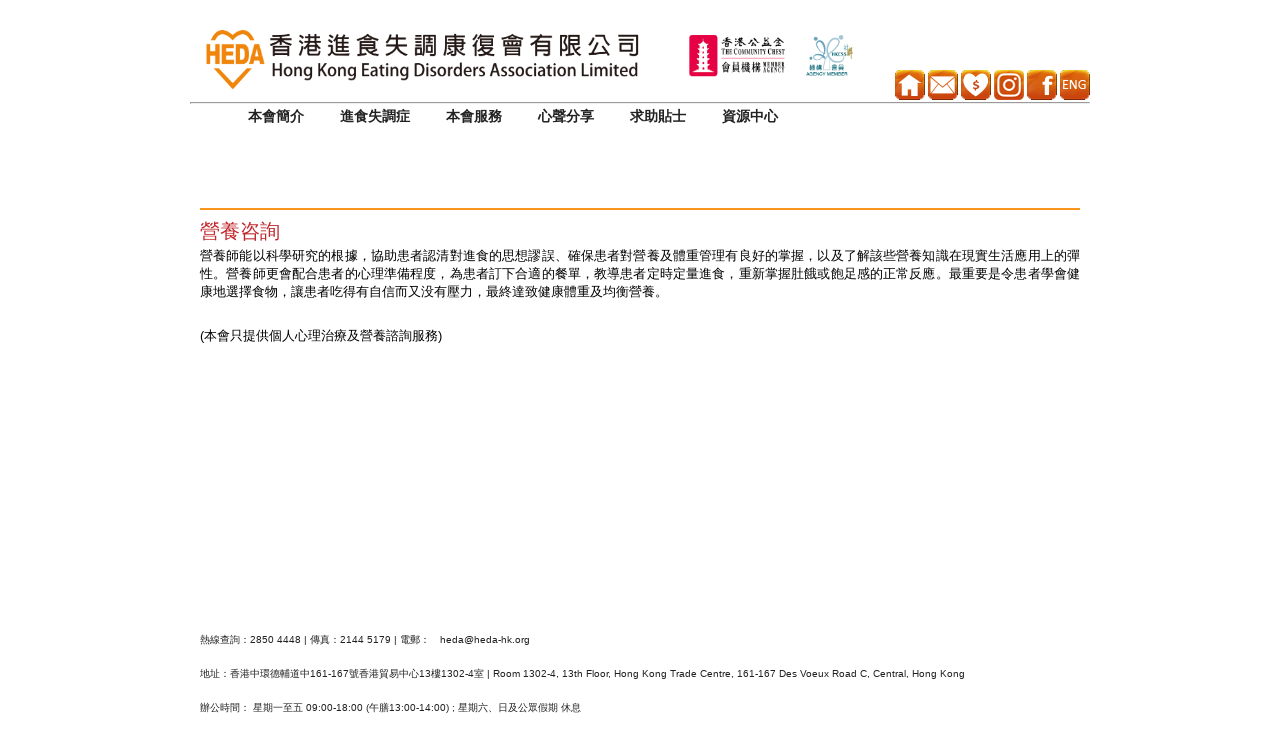

--- FILE ---
content_type: text/html
request_url: https://www.heda-hk.org/?lang=zh&option=com_content&view=article&id=74&p=127
body_size: 3250
content:
<!DOCTYPE html>
<html lang="en">
    <head>
        <meta http-equiv="Content-Type" content="text/html; charset=UTF-8">
		<meta http-equiv="pragma" content="no-cache">
        <title>Heda - Home</title>
        <!-- main -->
        <link rel="stylesheet" type="text/css" href="style.css" media="screen">
        <!-- jQuery -->
        <script src="//code.jquery.com/jquery-1.10.2.min.js"></script>
        <!-- Fotorama -->
        <link href="fotorama/fotorama.css" rel="stylesheet">
        <script src="fotorama/fotorama.js"></script>
		<!--script type="text/javascript" >
			$(function () {
			  $('.fotorama').fotorama();
			});
		</script-->
        <!-- menu -->
        <script src="//ajax.googleapis.com/ajax/libs/jquery/1.4/jquery.min.js" type="text/javascript" charset="utf-8"></script>	
        <script src="//jquery-ui.googlecode.com/svn/tags/latest/ui/jquery.effects.core.js" type="text/javascript"></script>
        <script type="text/javascript" src="menu/js/scripts.js"></script>
        <script type="text/javascript" src="calculateForm_chi.js"></script>
        <script type="text/javascript" src="calculateForm_eng.js"></script>

        <link rel="stylesheet" href="menu/css/style.css" type="text/css" />
    </head>
    <body>
        <div id="main_container">
            <div id="header">
                <div id="logo"><a href="index.php"><img src="images/heda_banner_website.png" alt="" title="" border="0" width="650"></a></div>
				<div style="float:right; padding:50px 0 0 0;">
					<a href="index.php"><img src="images/icon_HOME.png" alt="Home"/></a>
					<a href="mailto:heda@heda-hk.org"><img src="images/icon_MAIL.png" alt="Mail"/></a>
					<a href="http://heda-hk.org/index.php?option=com_content&view=article&id=161&p=99"><img src="images/icon_DONATE.png" alt="Donate"/></a>
                                        <a href="https://www.instagram.com/setyourbodyfreehk"><img src="images/icon_IG.png" alt="Set Your Body Free"/></a>
					<a href="https://www.facebook.com/profile.php?id=61553709868912"><img src="images/icon_FB.png" alt="�^&#174;���^&#8225;&#1028;�Y&#1111;&#1038;�^&#181;�P�_&#1032;&#8250; Hong Kong Eating Disorders Association"/></a>
										<a href="?lang=en&option=com_content&view=article&id=75&p=80"><img src="images/icon_ENG.png" alt="English"/></a>
									</div>
                <div id="menu">
				<hr>
<ul>
	<li>
		<a href='' title='本會簡介'>本會簡介</a>
<ul>
	<li>
		<a href='index.php?option=com_content&view=article&id=46&p=60' title='成立背景'>成立背景</a>
	<li>
		<a href='index.php?option=com_content&view=article&id=47&p=61' title='本會使命'>本會使命</a>
	<li>
		<a href='index.php?option=com_content&view=category&id=69&p=62' title='本會年報'>本會年報</a>
	</li>
</ul>
	<li>
		<a href='' title='進食失調症'>進食失調症</a>
<ul>
	<li>
		<a href='' title='概況'>概況</a>
<ul>
	<li>
		<a href='index.php?option=com_content&view=category&id=101&p=65' title='統計數字'>統計數字</a>
	<li>
		<a href='index.php?option=com_content&view=article&id=48&p=66' title='近年趨勢'>近年趨勢</a>
	</li>
</ul>
	<li>
		<a href='' title='症狀簡介'>症狀簡介</a>
<ul>
	<li>
		<a href='index.php?option=com_content&view=article&id=49&p=68' title='厭食症'>厭食症</a>
	<li>
		<a href='index.php?option=com_content&view=article&id=50&p=69' title='暴食症'>暴食症</a>
	<li>
		<a href='index.php?option=com_content&view=article&id=51&p=70' title='狂食症'>狂食症</a>
	<li>
		<a href='index.php?option=com_content&view=article&id=52&p=71' title='其他類別的進食失調症'>其他類別的進食失調症</a>
	</li>
</ul>
	<li>
		<a href='' title='患病成因'>患病成因</a>
<ul>
	<li>
		<a href='index.php?option=com_content&view=article&id=62&p=73' title='心理因素'>心理因素</a>
	<li>
		<a href='index.php?option=com_content&view=article&id=65&p=74' title='家庭因素'>家庭因素</a>
	<li>
		<a href='index.php?option=com_content&view=article&id=66&p=75' title='社會文化因素'>社會文化因素</a>
	<li>
		<a href='index.php?option=com_content&view=article&id=69&p=76' title='生理因素'>生理因素</a>
	</li>
</ul>
	<li>
		<a href='' title='治療方法'>治療方法</a>
<ul>
	<li>
		<a href='index.php?option=com_content&view=article&id=70&p=78' title='身體檢查和藥物治療'>身體檢查和藥物治療</a>
	<li>
		<a href='index.php?option=com_content&view=article&id=73&p=79' title='心理治療'>心理治療</a>
	<li>
		<a href='index.php?option=com_content&view=article&id=74&p=80' title='營養咨詢'>營養咨詢</a>
	<li>
		<a href='index.php?option=com_content&view=article&id=77&p=81' title='其他治療方法'>其他治療方法</a>
	</li>
</ul>
	<li>
		<a href='' title='常見問題'>常見問題</a>
<ul>
	<li>
		<a href='index.php?option=com_content&view=article&id=79&p=83' title='有關病徵'>有關病徵</a>
	<li>
		<a href='index.php?option=com_content&view=article&id=81&p=84' title='有關治療'>有關治療</a>
	<li>
		<a href='index.php?option=com_content&view=article&id=83&p=85' title='有關照顧者'>有關照顧者</a>
	<li>
		<a href='index.php?option=com_content&view=article&id=85&p=86' title='有關減肥謬誤'>有關減肥謬誤</a>
	</li>
</ul>
	</li>
</ul>
	<li>
		<a href='' title='本會服務'>本會服務</a>
<ul>
	<li>
		<a href='index.php?option=com_content&view=category&id=71&p=88' title='最新活動'>最新活動</a>
	<li>
		<a href='' title='治療服務'>治療服務</a>
<ul>
	<li>
		<a href='index.php?option=com_content&view=article&id=206&p=90' title='營養咨詢'>營養咨詢</a>
	<li>
		<a href='index.php?option=com_content&view=category&id=54&p=91' title='心理治療'>心理治療</a>
	</li>
</ul>
	<li>
		<a href='' title='支援服務'>支援服務</a>
<ul>
	<li>
		<a href='index.php?option=com_content&view=article&id=166&p=93' title='熱線查詢'>熱線查詢</a>
	<li>
		<a href='index.php?option=com_content&view=category&id=56&p=94' title='患者服務'>患者服務</a>
	<li>
		<a href='index.php?option=com_content&view=category&id=58&p=95' title='照顧者服務'>照顧者服務</a>
	<li>
		<a href='index.php?option=com_content&view=category&id=60&p=96' title='康樂活動'>康樂活動</a>
	</li>
</ul>
	<li>
		<a href='index.php?option=com_content&view=category&id=62&p=97' title='預防及教育'>預防及教育</a>
	<li>
		<a href='index.php?option=com_content&view=category&id=64&p=98' title='義工服務'>義工服務</a>
	<li>
		<a href='index.php?option=com_content&view=category&id=65&p=99' title='籌款'>籌款</a>
	<li>
		<a href='index.php?option=com_content&view=category&id=103&p=174' title='惡劣天氣安排'>惡劣天氣安排</a>
	<li>
		<a href='index.php?option=com_content&view=article&id=86&p=100' title='服務進程'>服務進程</a>
	<li>
		<a href='index.php?option=com_content&view=article&id=348&p=170' title='HEDA之友'>HEDA之友</a>
	<li>
		<a href='index.php?option=com_content&view=category&id=89&p=172' title='「健康就是美．讓自信起飛」進食失調預防及治療計劃'>「健康就是美．讓自信起飛」進食失調預防及治療計劃</a>
	</li>
</ul>
	<li>
		<a href='' title='心聲分享'>心聲分享</a>
<ul>
	<li>
		<a href='index.php?option=com_content&view=category&id=40&p=102' title='患者心聲'>患者心聲</a>
	<li>
		<a href='index.php?option=com_content&view=category&id=42&p=103' title='照顧者心聲'>照顧者心聲</a>
	<li>
		<a href='index.php?option=com_content&view=category&id=44&p=104' title='專業人士分享'>專業人士分享</a>
	</li>
</ul>
	<li>
		<a href='' title='求助貼士'>求助貼士</a>
<ul>
	<li>
		<a href='index.php?option=com_content&view=article&id=89&p=106' title='給患者'>給患者</a>
	<li>
		<a href='index.php?option=com_content&view=article&id=91&p=107' title='給父母及照顧者'>給父母及照顧者</a>
	</li>
</ul>
	<li>
		<a href='' title='資源中心'>資源中心</a>
<ul>
	<li>
		<a href='index.php?option=com_content&view=category&id=37&p=109' title='本會出版'>本會出版</a>
	<li>
		<a href='index.php?option=com_content&view=article&id=228&p=165' title='相關報導'>相關報導</a>
	<li>
		<a href='index.php?option=com_content&view=article&id=93&p=110' title='有關網站連結'>有關網站連結</a>
	<li>
		<a href='index.php?option=com_content&view=category&id=49&p=111' title='推介資訊'>推介資訊</a>
	</li>
</ul>
	</li>
</ul>
                </div>
            </div>
            <div id="main_content">
				<!-- menu -->
				<style type="text/css">
					#right_content {
						width:auto;
						float:none;
					}
				</style>
				<!--end of menu -->				<div id="right_content">
					<h2></h2>
					<hr style="color: #f7951e; background-color: #f7951e; height: 2px; border: 0;" >
					<div class="list_item_title">營養咨詢</div>
<p class="bodytype" style="font-family: 新細明體, MingLiu, Arial, Helvetica, sans-serif; font-size: small; color: #000000; line-height: 18px;">營養師能以科學研究的根據，協助患者認清對進食的思想謬誤、確保患者對營養及體重管理有良好的掌握，以及了解該些營養知識在現實生活應用上的彈性。營養師更會配合患者的心理準備程度，為患者訂下合適的餐單，教導患者定時定量進食，重新掌握肚餓或飽足感的正常反應。最重要是令患者學會健康地選擇食物，讓患者吃得有自信而又没有壓力，最終達致健康體重及均衡營養。</p>
<p style="font-family: 新細明體, MingLiu, Arial, Helvetica, sans-serif; font-size: small; color: #000000; line-height: 18px;"> </p>
<p style="font-family: 新細明體, MingLiu, Arial, Helvetica, sans-serif; font-size: small; color: #000000; line-height: 18px;">(本會只提供個人心理治療及營養諮詢服務)</p>				</div>
            </div>
            <!--end of article-->            <div id="footer">
                <div class="footer_links">
                    <p>熱線查詢&#65306;2850 4448 | 傳真&#65306;2144 5179 | 電郵&#65306;<a style="color:#222;" href="mailto:heda@heda-hk.org">heda@heda-hk.org</a><br/>
                    <p>地址&#65306;&#39321;&#28207;&#20013;&#29872;&#24503;&#36628;&#36947;&#20013;161-167&#34399;&#39321;&#28207;&#36031;&#26131;&#20013;&#24515;13&#27155;1302-4&#23460; | Room 1302-4, 13th Floor, Hong Kong Trade Centre, 161-167 Des Voeux Road C, Central, Hong Kong</p>
                    <p>&#36774;&#20844;&#26178;&#38291;&#65306; &#26143;&#26399;&#19968;&#33267;&#20116; 09:00-18:00 (&#21320;&#33203;13:00-14:00) ; &#26143;&#26399;&#20845;&#12289;&#26085;&#21450;&#20844;&#30526;&#20551;&#26399; &#20241;&#24687;</p>
                    <p>Office Hours&#65306; Mon - Fri 09:00-18:00 (Lunch time 13:00-14:00) ; Sat, Sun & public holiday dayoff</p>
                </div>
                <div class="copyright">
                    <p><a href="http://heda-hk.org/index.php?option=com_content&view=article&id=157">私隱條例</a> | <a href="http://heda-hk.org/index.php?option=com_content&view=article&id=159">使用條款</a> | <a href="http://heda-hk.org/index.php?option=com_content&view=article&id=160">免責聲明</a> | <a href="http://heda-hk.org/map.php">聯絡我們</a><br/>&#169;2023 Hong Kong Eating Disorders Association Limited</p>
                </div>
            </div>
        </div>
        <!--end of main container-->
    </body>
</html>	

--- FILE ---
content_type: text/css
request_url: https://www.heda-hk.org/style.css
body_size: 1867
content:
body {
background-color: #FFFFFF;
margin:0px;
padding:0px;
font: 10px  verdana, arial, helvetica;
color: #444444;
font-family: 微軟正黑體,Microsoft JhengHei,sans-serif;
}
h1{
padding:5px 0 5px 0;
margin:0px;
font-size:18px;
color:#333;
}
h2{
padding:5px 0 5px 0;
margin:0px;
font-size:18px;
color:#f7951e;
}
h3{
padding:0 0 5px 0;
margin:0px;
font-size:12px;
color:#59cef9;
}
h4{
padding:0 0 10px 0;
margin:0px;
font-size:14px;
color:#7ea743;
}
p{
text-align:justify;
padding:2px 0 2px 0;
margin:0px;
line-height:30px;
}
p.white{
color:#FFFFFF;
}
p.green{
color:#d4f0ba;
}
p.clear{
clear:both;
padding:10px 0 0 0;
}
img.left_img{
border:1px #cae6c6 solid;
float:left;
margin:0 10px 0 0 ;
}
img.box_img{
float:left;
padding:0 20px 0 0 ;
}
#main_container{
width:900px;
height:auto;
margin:auto;
background-color:#FFFFFF;
}
#header{
width:900px;
height:150px;
margin:20px 0 0 0;
}
#logo{
padding:10px 0 5px 15px;
float:left;
}
/*----------------------menu-------------------------*/
#menu{
width:900px;
height:42px;
padding:0px;
clear:both;
font-weight:bold;
font-size:14
/*background-color:#F16241;*/
}
#menu ul{
list-style:none;margin: auto;display:block;
}
#menu ul li{
list-style:none;/* display:inline; */float:left;width:auto;height:50px;padding:0px;/* line-height:42px; */ font-size:14px;
}
#menu ul li a{
height:42px; width: auto;float:left;text-decoration:none;padding:0 15px 0 15px; margin:0px 3px 0px 3px;color:#222; line-height: 15px;
}
#menu ul li a:hover{
height:42px;width: auto;text-decoration:none;color: white;padding:0 15px 0 15px; background-color:#F16241;/*background:url(images/menu_arrow.gif) no-repeat left;*/
}
#menu ul li a.current{
height:42px;width: auto;float:left;text-decoration:none;padding:0px;color: #222;padding:0 15px 0 15px; /*background:url(images/menu_arrow.gif) no-repeat left;*/
}

/*----------------middle green box-----------*/
.green_box{
width:900px;
height:265px;
clear:both;
background:url(images/green_box_bg.gif) no-repeat left #50a842;
background-position:50px 0px;
}
.clock{
float:left;
padding:0px;
}
.text_content{
width:350px;
float:left;
padding:20px 0 0 0;
}
.read_more{
width:101px;
height:29px;
float:right;
padding:10px;
background:url(images/read_more_bg.gif) no-repeat center;
line-height:29px;
text-align:center;
font-size:12px;
color:#FFFFFF;
}
.read_more a{
text-decoration:none;
color:#FFFFFF;
}
.read_more_link{
width: auto;
float:right;
padding:3px 25px 3px 0;
background:url(images/orange_bullet.gif) no-repeat right;
}
.read_more_link a{
text-decoration:none;
color:#f7941d;
}
.list_item {
border-bottom: 1px solid #888;
padding: 10px 0;
min-height:100px;
cursor:pointer;
}
.list_item_thumbnail {
width: 250px;
float: left;
margin: auto 0;
margin-right: 20px;
}
.list_item_content {
float: left;
}
.list_item_title {
color: #C0272D;
font-size: 20px;
}
.list_item_text {
font-size: 12px;
}
/*----------------------left navigation-------------------------*/
#left_nav{
width:auto;height: auto;padding:5px 0 0 0; float:left;
}
#left_nav ul{
list-style:none;margin: auto;display:block; padding:0px;
}
#left_nav ul li{
list-style:none;display:block;width:auto;min-height:29px;padding:0px;/*line-height:29px;*/
}
#left_nav ul li a{
/*min-height:29px;*/display:block; /*width:200px;*/text-decoration:none;padding:0 0 0 10px; margin:7px 0 7px 0;color:#6898ac; /*background:url(images/left_nav_arrow.gif) no-repeat left; border-bottom:1px #bedf77 dashed;*/
background-position:0px 0px;
font-size:13px;
font-weight:bold;
}
/*--------------------------main_content-------------------*/
#main_content{
width:auto;
height:auto;
clear:both;
}
#left_content{
width:200px;
height:auto;
margin:10px;
float:left;
padding:10px;
background:url(images/left_content_bg.gif) repeat-x top;
}
#right_content{
font-size:medium;
width:610px;
min-height:400px;;  /* height:auto; */
margin:10px 0 0 0;
float:left;
padding:10px;
}
#right_content img{
max-width:610px;
}
#right_content .thumbnail {
max-width:150px;
max-height:200px;
}
#right_content .list_item_thumbnail_left {
float:left;
display:block;
margin-right:20px;
width:150px;
}
#right_content .list_item_thumbnail_right {
float:right;
display:block;
}
.clr {
clear:both;
}
.right_menu_tab{
width:101px;
height:29px;
padding:4px 20px;
background:url(images/read_more_bg.gif) no-repeat center;
line-height:29px;
text-align:center;
text-decoration:none;
color:black;
}
/*----------------------top right navigation-------------------------*/
#right_nav{
width:263px;height: auto;padding:20px 0 0 50px; float:left;
}
#right_nav ul{
list-style:none;margin: auto;display:block; padding:0px;
}
#right_nav ul li{
list-style:none;display:block;width:auto;height:29px;padding:0px;line-height:29px;
}
#right_nav ul li a{
height:29px;display:block; width:263px;text-decoration:none;padding:0 0 0 35px; margin:7px 0 7px 0;color:#d4f0ba;background:url(images/right_nav.gif) no-repeat center;
background-position:0px 0px;
}
#right_nav ul li a:hover{
height:29px;display:block;width:263px;text-decoration:none;color: #d4f0ba;padding:0 0 0 35px;margin:7px 0 7px 0; background:url(images/right_nav_a.gif) no-repeat center;
background-position:0px 0px;
}
#right_nav ul li a.current{
height:29px;display:block;width:263px;text-decoration:none;padding:0px;color: #d4f0ba;padding:0 0 0 35px;margin:7px 0 7px 0; 
background:url(images/right_nav_a.gif) no-repeat center;
background-position:0px 0px;
}

.products_box{
height:110px;
padding:10px 0 5px 0;
border-bottom:1px #a7ef6e dashed;
}
.search_box{
width:267px;
height:124px;
float:left;
margin:15px 10px 10px 0;
background:url(images/search_box_bg.gif) no-repeat center;
background-position:0px 0px;
}
.search_title{
font-size:14px;
color:#7ea743;
padding:10px 0 0 15px;
float:left;
font-weight:bold;
}
input.search_input{
width:170px;
height:20px;
background-color:#FFFFFF;
border:1px #c0c485 solid;
float:left;
margin:15px 0 0 15px;
}
input.submit{
float:left;
padding:0 0 0 10px;
}
.subsearch{
width:200px;
float:left;
color:#8b8e5d;
padding:0 0 0 15px;
}
.contact_information{
width:200px;
float:left;
padding:10px 0 0 10px;
}
.news{
width:310px;
clear:both;
padding:10px 0 10px 0;
}
.news_icon{
width:30px;
float:left;
padding:0 10px 0 0;
}
.news_content{
width:260px;
float:left;
padding:0 0 0 10px;
text-align:justify;
line-height:13px;
}
.news_content span{
color:#4ab7e8;
}
.services_box{
height:120px;
padding:10px 0 5px 0;
margin:0px 0px 10px 0;
border-bottom:1px #a7ef6e dashed;
}
.best_sol_box{
width:277px;
float:left;
}
/*----------------------news_archive list-------------------------*/
.news_archive{
width:190px;
height: auto;
padding:10px 0 0 10px;
float:left;
}
.news_archive ul{
list-style:none;padding:10px 10px 10px 10px;margin:0px; width:190px;float:left;
}
.news_archive ul li{
list-style:none;width:180px;height: auto;padding:0px; line-height:26px;
}
.news_archive ul li a{
width: 180px;text-decoration:none;padding:0 0 0 20px; margin:6px 0px 6px 0px;color:#000;text-align:left;
background:url(images/bullet.gif) no-repeat left; background-position:0px 0px;
}
.news_archive ul li a:hover{
width: 180px;text-decoration:underline;color: #000;
}

.contact_info_box{
width:481px;
height:116px;
margin:5px;
background:url(images/contact_info_bg.gif) no-repeat center;
}
.contact_info_title{
font-size:14px;
color:#7ea743;
padding:10px 0 0 15px;
font-weight:bold;
}
.contact_info{
float:left;
padding:15px 10px 5px 13px;
}
.adress{
clear:both;
padding:10px 0 0 20px;
}

/*-----------------------contact_form-------------------*/
#contact_form{
width:310px;
height:auto;
padding:10px 0 0 60px;
}
.form_row{
float:left;
padding:4px 0 4px 0;
}
label{
width:70px;
float:left;
padding:3px 5px 0 0;
color:#59a5bf;
text-align:right;
}
input.contact_input{
width:220px;
height:18px;
float:left;
border:1px #ced6ec solid;
background-color:#dbedf3;
color: #000;
}
textarea.contact_textarea{
width:220px;
height:80px;
float:left;
border:1px #ced6ec solid;
background-color:#dbedf3;
color: #000;
}
.send a{
width:62px;
height:24px;
display:block;
background:url(images/read_more_bg_white.gif) no-repeat center;
background-position:0px 0px;
line-height:22px;
color:#FFFFFF;
text-decoration:none;
padding-left:40px;
float:right;
margin:10px;
}
/*--------------wide_content-----------*/
#wide_content{
width:auto;
padding:10px 20px 10px 20px;
}


/*-----------------------------footer------------------*/
#footer{
clear:both;
padding: 20px 0 0 0;
width: auto;
height:37px;
color: #222;
/*background-color:#F16241;*/
}
.copyright{
float:right;
padding-right:15px;
padding-top:10px;
}
.footer_links{
float:left;
padding-left:10px;
padding-top:3px;
}
.footer_links a{
text-decoration:none;
color: #fff;
padding-left:10px;
}
.footer_links a:hover{
text-decoration:underline;
color: #fff;
}





--- FILE ---
content_type: text/css
request_url: https://www.heda-hk.org/fotorama/fotorama.css
body_size: 2575
content:
.fotorama__stage__shaft,.fotorama__stage__frame,.fotorama__html,.fotorama__video iframe
{
	bottom: 0;
	height: 100%;
	left: 0;
	position: absolute;
	right: 0;
	top: 0;
	width: 100%;
}
.fotorama--fullscreen,.fotorama__img
{
	border-radius: 0!important;
	box-shadow: none!important;
	max-height: 99999px!important;
	max-width: 99999px!important;
	min-height: 0!important;
	min-width: 0!important;
	padding: 0;
}
.fotorama__wrap .fotorama__grab
{
	cursor: grab;
	cursor: move;
	cursor: -moz-grab;
	cursor: -ms-grab;
	cursor: -o-grab;
	cursor: -webkit-grab;
}
.fotorama__grabbing *
{
	cursor: grabbing;
	cursor: move;
	cursor: -moz-grabbing;
	cursor: -ms-grabbing;
	cursor: -o-grabbing;
	cursor: -webkit-grabbing;
}
.fotorama__img,.fotorama__oooo
{
	left: 50%!important;
	position: absolute!important;
	top: 50%!important;
}
.fotorama__img
{
	height: 100%;
	margin: -50% 0 0 -50%;
	width: 100%;
}
.fotorama__wrap--css3 .fotorama__stage__shaft,.fotorama__wrap--css3 .fotorama__nav__shaft,.fotorama__wrap--css3 .fotorama__thumb-border,.fotorama__wrap--css3 .fotorama__stage__frame,.fotorama__wrap--css3 .fotorama__nav__frame,.fotorama__wrap--css3 .fotorama__img,.fotorama__wrap--css3 .fotorama__html,.fotorama__wrap--css3 .fotorama__caption,.fotorama__arr,.fotorama__fullscreen-icon,.fotorama__video-play,.fotorama__video-close
{
	ms-transform: translate3d(0,0,0);
	transform: translate3d(0,0,0);
	webkit-transform: translate3d(0,0,0);
}
.fotorama__wrap--video .fotorama__stage__shaft,.fotorama__wrap--video .fotorama__stage__frame--video
{
	ms-transform: none!important;
	transform: none!important;
	webkit-transform: none!important;
}
.fotorama__wrap--css3 .fotorama__stage__shaft,.fotorama__wrap--css3 .fotorama__nav__shaft,.fotorama__wrap--css3 .fotorama__thumb-border
{
	transition-duration: 0ms;
	transition-property: transform,width;
	transition-timing-function: cubic-bezier(0.1,0,.25,1);
	webkit-transition-duration: 0ms;
	webkit-transition-property: -webkit-transform,width;
	webkit-transition-timing-function: cubic-bezier(0.1,0,.25,1);
}
.fotorama__wrap,.fotorama__no-select,.fotorama__arr,.fotorama__fullscreen-icon,.fotorama__video-play,.fotorama__video-close,.fotorama__stage:before,.fotorama__stage:after,.fotorama__nav:before,.fotorama__nav:after
{
	moz-user-select: none;
	ms-user-select: none;
	user-select: none;
	webkit-user-select: none;
}
.fotorama__select
{
	moz-user-select: text;
	ms-user-select: text;
	user-select: text;
	webkit-user-select: text;
}
.fotorama__nav,.fotorama__nav__frame
{
	margin: 0;
	padding: 0;
}
.fotorama__nav__shaft,.fotorama__nav__frame
{
	display: inline;
	display: inline-block;
	display: -moz-inline-box;
	moz-box-orient: vertical;
	vertical-align: middle;
	zoom: 1;
}
.fotorama__wrap *
{
	box-sizing: content-box;
	moz-box-sizing: content-box;
}
.fotorama__caption
{
	box-sizing: border-box;
	moz-box-sizing: border-box;
}
.fotorama--hidden,.fotorama__load
{
	left: -99999px;
	position: absolute;
	top: -99999px;
	z-index: -1;
}
.fotorama__stage__shaft,.fotorama__stage__frame,.fotorama__nav,.fotorama__nav__shaft,.fotorama__nav__frame,.fotorama__arr,.fotorama__fullscreen-icon,.fotorama__video-play,.fotorama__video-close
{
	webkit-tap-highlight-color: rgba(0,0,0,0);
}
.fotorama__arr__arr,.fotorama__fullscreen-icon,.fotorama__video-play,.fotorama__video-close
{
	background: url(fotorama.png) no-repeat;
}
@media (-webkit-min-device-pixel-ratio:1.5),(min-resolution:144dpi)
{
	.fotorama__arr__arr,.fotorama__fullscreen-icon,.fotorama__video-play,.fotorama__video-close
	{
		background: url(fotorama@2x.png) no-repeat;
		background-size: 96px 160px;
	}
}
.fotorama__thumb
{
	background-color: #7f7f7f;
	background-color: rgba(127,127,127,.2);
}
.fotorama
{
	min-width: 1px;
	overflow: hidden;
}
.fotorama>.fotorama__wrap
{
	visibility: visible;
}
.fotorama--hidden-before-ready>*
{
	visibility: hidden;
}
.fullscreen
{
	background: #000;
	height: 100%!important;
	margin: 0!important;
	max-height: 100%!important;
	max-width: 100%!important;
	overflow: hidden!important;
	padding: 0!important;
	width: 100%!important;
}
.fotorama--fullscreen
{
	background: #000;
	bottom: 0!important;
	float: none!important;
	height: 100%!important;
	left: 0!important;
	margin: 0!important;
	position: absolute!important;
	right: 0!important;
	top: 0!important;
	width: 100%!important;
	z-index: 2147483647!important;
}
.fotorama--fullscreen .fotorama__stage,.fotorama--fullscreen .fotorama__nav
{
	background: #000;
}
.fotorama__wrap
{
	position: relative;
	webkit-text-size-adjust: 100%;
}
.fotorama__wrap--rtl .fotorama__stage__frame
{
	direction: rtl;
}
.fotorama__stage,.fotorama__nav
{
	overflow: hidden;
	position: relative;
}
.fotorama__wrap--pan-y
{
	ms-touch-action: pan-y;
}
.fotorama__wrap .fotorama__pointer
{
	cursor: pointer;
}
.fotorama__wrap--slide .fotorama__stage__frame
{
	opacity: 1!important;
}
.fotorama__stage__frame
{
	overflow: hidden;
}
.fotorama__stage__frame.fotorama__active
{
	z-index: 8;
}
.fotorama__wrap--fade .fotorama__stage__frame
{
	display: none;
}
.fotorama__wrap--fade .fotorama__stage__frame.fotorama__active
{
	filter: alpha(opacity=100);
	ms-filter: "alpha(Opacity=100)";
	opacity: 1;
}
.fotorama__wrap--fade .fotorama__stage__frame.fotorama__active,.fotorama__wrap--fade .fotorama__fade-front,.fotorama__wrap--fade .fotorama__fade-rear
{
	display: block;
	left: 0;
	top: 0;
}
.fotorama__wrap--fade .fotorama__fade-front
{
	z-index: 8;
}
.fotorama__wrap--fade .fotorama__fade-rear
{
	z-index: 7;
}
.fotorama__wrap--fade .fotorama__fade-rear.fotorama__active
{
	z-index: 9;
}
.fotorama__wrap--fade .fotorama__stage .fotorama__shadow
{
	display: none;
}
.fotorama__wrap--video .fotorama__stage__frame--video .fotorama__img,.fotorama__wrap--video .fotorama__stage__frame--video .fotorama__html
{
	filter: alpha(opacity=0);
	ms-filter: "alpha(Opacity=0)";
	opacity: 0;
}
.fotorama__img
{
	border: 0;
	filter: alpha(opacity=0);
	ms-filter: "alpha(Opacity=0)";
	opacity: 0;
}
.fotorama__loaded .fotorama__img,.fotorama__error .fotorama__img
{
	filter: alpha(opacity=100);
	ms-filter: "alpha(Opacity=100)";
	opacity: 1;
}
.fotorama__img--full
{
	display: none;
}
.fotorama--fullscreen .fotorama__loaded--full .fotorama__img
{
	display: none;
}
.fotorama--fullscreen .fotorama__loaded--full .fotorama__img--full
{
	display: block;
}
.fotorama__stage--only-active .fotorama__stage__frame
{
	visibility: hidden;
}
.fotorama__stage--only-active .fotorama__stage__frame.fotorama__active
{
	visibility: visible;
}
.fotorama__nav
{
	display: none;
	font-size: 0;
	line-height: 0;
	text-align: center;
	white-space: nowrap;
	z-index: 5;
}
.fotorama__nav__shaft
{
	left: 0;
	position: relative;
	text-align: left;
	top: 0;
}
.fotorama__nav__frame
{
	cursor: pointer;
	position: relative;
}
.fotorama__nav--dots
{
	display: block;
}
.fotorama__nav--dots .fotorama__nav__frame
{
	height: 30px;
	width: 18px;
}
.fotorama__nav--dots .fotorama__nav__frame--thumb,.fotorama__nav--dots .fotorama__thumb-border
{
	display: none;
}
.fotorama__nav--thumbs
{
	display: block;
}
.fotorama__nav--thumbs .fotorama__nav__frame
{
	padding-left: 0!important;
}
.fotorama__nav--thumbs .fotorama__nav__frame:last-child
{
	padding-right: 0!important;
}
.fotorama__nav--thumbs .fotorama__nav__frame--dot
{
	display: none;
}
.fotorama__dot
{
	border: 1px solid;
	border-radius: 6px;
	display: block;
	height: 4px;
	left: 6px;
	position: relative;
	top: 12px;
	width: 4px;
}
.fotorama__nav__frame.fotorama__active
{
	cursor: default;
	pointer-events: none;
}
.fotorama__nav__frame.fotorama__active .fotorama__dot
{
	border: 0;
	height: 6px;
	width: 6px;
}
.fotorama__dot
{
	border-color: #7f7f7f;
}
.fotorama__active .fotorama__dot
{
	background-color: #7f7f7f;
}
.fotorama__thumb
{
	height: 100%;
	overflow: hidden;
	position: relative;
	width: 100%;
}
.fotorama__thumb-border
{
	background-image: linear-gradient(to bottom right,rgba(255,255,255,.25),rgba(64,64,64,.1));
	background-image: -webkit-linear-gradient(top left,rgba(255,255,255,.25),rgba(64,64,64,.1));
	border-color: #00afea;
	border-style: solid;
	left: 0;
	position: absolute;
	top: 0;
	z-index: 9;
}
.fotorama__caption
{
	background-color: #fff;
	background-color: rgba(255,255,255,.9);
	bottom: 0;
	color: #000;
	font-family: 'Helvetica Neue',Arial,sans-serif;
	font-size: 14px;
	left: 0;
	line-height: 1.5;
	max-width: 100%;
	padding: 5px 10px;
	position: absolute;
	z-index: 12;
}
.fotorama__caption a
{
	border-bottom: 1px solid;
	border-color: rgba(0,0,0,.5);
	color: #000;
	text-decoration: none;
}
.fotorama__caption a:hover
{
	border-color: rgba(51,51,51,.5);
	color: #333;
}
.fotorama__wrap--video .fotorama__caption
{
	display: none;
}
.fotorama__wrap--rtl .fotorama__caption
{
	left: auto;
	right: 0;
}
.fotorama__oooo
{
	height: 6px;
	margin-left: -8px;
	margin-top: -3px;
	width: 6px;
}
.fotorama__oooo:before,.fotorama__oooo:after
{
	background-color: #bfbfbf;
	background-color: rgba(127,127,127,.5);
	border-radius: 6px;
	content: '';
	height: 6px;
	left: 0;
	position: absolute;
	top: 0;
	width: 6px;
}
.fotorama__oooo:before
{
	left: -10px;
}
.fotorama__oooo .fotorama__oooo
{
	margin-left: 17px;
}
.fotorama__oooo--1:before,.fotorama__oooo--2:after,.fotorama__oooo--3 .fotorama__oooo:before,.fotorama__oooo--4 .fotorama__oooo:after
{
	background-color: #7f7f7f;
}
.fotorama__wrap--css3 .fotorama__stage__shaft,.fotorama__wrap--css3 .fotorama__nav__shaft,.fotorama__wrap--css3 .fotorama__thumb-border,.fotorama__wrap--css3 .fotorama__stage__frame,.fotorama__wrap--css3 .fotorama__nav__frame,.fotorama__wrap--css3 .fotorama__img,.fotorama__wrap--css3 .fotorama__html,.fotorama__wrap--css3 .fotorama__caption
{
	webkit-backface-visibility: hidden;
}
.fotorama__wrap--css3 .fotorama__img,.fotorama__wrap--css3 .fotorama__html,.fotorama__wrap--css3.fotorama__wrap--fade .fotorama__stage__frame,.fotorama__wrap--css3 .fotorama__caption
{
	transition-duration: .3s;
	transition-property: opacity;
	transition-timing-function: linear;
	webkit-transition-duration: .3s;
	webkit-transition-property: opacity;
	webkit-transition-timing-function: linear;
}
.fotorama__select
{
	cursor: auto;
}
.fotorama__video
{
	bottom: 0;
	left: 0;
	position: absolute;
	right: 0;
	top: 32px;
	z-index: 10;
}
@-moz-document url-prefix()
{
	.fotorama__active
	{
		box-shadow: 0 0 0 transparent;
	}
}
.fotorama__arr,.fotorama__fullscreen-icon,.fotorama__video-play,.fotorama__video-close
{
	cursor: pointer;
	display: block;
	position: absolute;
	z-index: 11;
}
.fotorama__video-play,.fotorama__video-close
{
	filter: alpha(opacity=0);
	ms-filter: "alpha(Opacity=0)";
	opacity: 0;
}
.fotorama__arr
{
	bottom: 0;
	height: 100%;
	top: 0;
	width: 48px;
}
.fotorama__arr__arr
{
	height: 32px;
	left: 50%;
	margin-left: -16px;
	margin-top: -16px;
	position: absolute;
	top: 50%;
	width: 32px;
}
.fotorama__arr--prev
{
	left: 0;
}
.fotorama__arr--prev .fotorama__arr__arr
{
	background-position: 0 0;
}
.fotorama__arr--next
{
	right: 0;
}
.fotorama__arr--next .fotorama__arr__arr
{
	background-position: -32px 0;
}
.fotorama__arr--disabled
{
	cursor: default;
	display: none;
	filter: alpha(opacity=0);
	opacity: .1;
	pointer-events: none;
}
.fotorama__fullscreen-icon
{
	background-position: 0 -32px;
	height: 32px;
	right: 0;
	top: 0;
	width: 32px;
	z-index: 20;
}
.fotorama--fullscreen .fotorama__fullscreen-icon
{
	background-position: -32px -32px;
}
.fotorama__video-play
{
	background-position: 0 -64px;
	height: 96px;
	left: 50%;
	margin-left: -48px;
	margin-top: -48px;
	top: 50%;
	width: 96px;
}
.fotorama__nav__frame .fotorama__video-play
{
	background-position: -64px -32px;
	filter: alpha(opacity=100)!important;
	height: 32px;
	left: 50%;
	margin-left: -16px;
	margin-top: -16px;
	ms-filter: "alpha(Opacity=100)"!important;
	opacity: 1!important;
	top: 50%;
	width: 32px;
}
.fotorama__video-close
{
	background-position: -64px 0;
	height: 32px;
	right: -32px;
	top: -32px;
	width: 32px;
	z-index: 20;
}
.fotorama__loaded .fotorama__video-play,.fotorama__error .fotorama__video-play
{
	filter: alpha(opacity=100);
	ms-filter: "alpha(Opacity=100)";
	opacity: 1;
	z-index: 11;
}
.fotorama__wrap--no-controls .fotorama__arr,.fotorama__wrap--no-controls .fotorama__fullscreen-icon,.fotorama__wrap--video .fotorama__arr,.fotorama__wrap--video .fotorama__fullscreen-icon
{
	filter: alpha(opacity=0)!important;
	ms-filter: "alpha(Opacity=0)"!important;
	opacity: 0!important;
}
.fotorama__wrap--slide.fotorama__wrap--no-controls .fotorama__fullscreen-icon,.fotorama__wrap--video .fotorama__fullscreen-icon
{
	right: -32px;
	top: -32px;
}
.fotorama__wrap--slide.fotorama__wrap--no-controls .fotorama__arr--prev,.fotorama__wrap--video .fotorama__arr--prev
{
	left: -48px;
}
.fotorama__wrap--slide.fotorama__wrap--no-controls .fotorama__arr--next,.fotorama__wrap--video .fotorama__arr--next
{
	right: -48px;
}
.fotorama__wrap--video .fotorama__stage .fotorama__video-play
{
	filter: alpha(opacity=0)!important;
	ms-filter: "alpha(Opacity=0)"!important;
	opacity: 0!important;
	z-index: -1;
}
.fotorama__wrap--video .fotorama__video-close
{
	filter: alpha(opacity=100);
	ms-filter: "alpha(Opacity=100)";
	opacity: 1;
	right: 0;
	top: 0;
}
.fotorama__wrap--css3 .fotorama__arr,.fotorama__wrap--css3 .fotorama__fullscreen-icon,.fotorama__wrap--css3 .fotorama__video-play,.fotorama__wrap--css3 .fotorama__video-close
{
	transition-duration: .3s;
	transition-property: top,right,left,opacity;
	webkit-transition-duration: .3s;
	webkit-transition-property: top,right,left,opacity;
}
.fotorama__stage:before,.fotorama__stage:after,.fotorama__nav:before,.fotorama__nav:after
{
	background-repeat: no-repeat;
	background-size: 1px 100%,5px 100%;
	bottom: 0;
	content: "";
	display: block;
	height: auto;
	pointer-events: none;
	position: absolute;
	text-decoration: none;
	top: 0;
	width: 10px;
	z-index: 10;
}
.fotorama__stage:before,.fotorama__nav:before
{
	background-image: linear-gradient(transparent,rgba(0,0,0,.2) 25%,rgba(0,0,0,.3) 75%,transparent),radial-gradient(farthest-side at 0 50%,rgba(0,0,0,.4),transparent);
	background-image: -webkit-linear-gradient(transparent,rgba(0,0,0,.2) 25%,rgba(0,0,0,.3) 75%,transparent),-webkit-radial-gradient(0 50%,farthest-side,rgba(0,0,0,.4),transparent);
	background-position: 0 0,0 0;
	left: -10px;
}
.fotorama__stage.fotorama__shadows--left:before,.fotorama__nav.fotorama__shadows--left:before
{
	left: 0;
}
.fotorama__stage:after,.fotorama__nav:after
{
	background-image: linear-gradient(transparent,rgba(0,0,0,.2) 25%,rgba(0,0,0,.3) 75%,transparent),radial-gradient(farthest-side at 100% 50%,rgba(0,0,0,.4),transparent);
	background-image: -webkit-linear-gradient(transparent,rgba(0,0,0,.2) 25%,rgba(0,0,0,.3) 75%,transparent),-webkit-radial-gradient(100% 50%,farthest-side,rgba(0,0,0,.4),transparent);
	background-position: 100% 0,100% 0;
	right: -10px;
}
.fotorama__stage.fotorama__shadows--right:after,.fotorama__nav.fotorama__shadows--right:after
{
	right: 0;
}
.fotorama--fullscreen .fotorama__stage:before,.fotorama--fullscreen .fotorama__stage:after,.fotorama--fullscreen .fotorama__nav:before,.fotorama--fullscreen .fotorama__nav:after,.fotorama__wrap--no-shadows .fotorama__stage:before,.fotorama__wrap--no-shadows .fotorama__stage:after,.fotorama__wrap--no-shadows .fotorama__nav:before,.fotorama__wrap--no-shadows .fotorama__nav:after,.fotorama__wrap--fade .fotorama__stage:before,.fotorama__wrap--fade .fotorama__stage:after
{
	display: none;
}
.fotorama__html div,
.fotorama__html a {
  display: block;
  height: 100%;
  /* Transparent links are not clickable in IE,
     but non-existent background fixes this.
    (Put an empty 1×1 image here to avoid
     errors in console.) */
  background: url(_.gif);
}

--- FILE ---
content_type: text/css
request_url: https://www.heda-hk.org/menu/css/style.css
body_size: 346
content:

/* MENU */

#menu {
 /* background: #e5e5e5; */
/*  float: left; */
 margin: 0; padding: 0;
/*  border: 1px solid white; */
 border-bottom: none;
 z-index:20;
}

#menu li a, #menu li {
 float: left;
 z-index:20;
}

#menu li {
 list-style: none;
 position: relative;
 z-index:20;
}

#menu li a {
 padding: 1em 2em;
 text-decoration: none;
 /*color: white;*/
/*  background: #292929;
 background: -moz-linear-gradient(top, black, #3c3c3c 1px, #292929 25px);
 background: -webkit-gradient(linear, left top, left 25, from(black), color-stop(4%, #3c3c3c), to(#292929)); */
 /*background: #F16241;*/
/*  border-right: 1px solid #3c3c3c;
 border-left: 1px solid #292929;
 border-bottom: 1px solid #232323;
 border-top: 1px solid #545454; */
 z-index:20;
}

#menu li a:hover {
/*  background: #2a0d65;
 background: -moz-linear-gradient(top, #11032e, #2a0d65);
 background: -webkit-gradient(linear, left top, left bottom, from(#11032e), to(#2a0d65)); */
 background: #F16241;
 z-index:20;
}


/* Submenu */

.hasChildren {
	position: absolute;
	width: 5px; height: 5px;
	background: black;
	right : 0;
	bottom: 0;
 z-index:20;
}

#menu li ul {
 display: none;
 position: absolute;
 left: 0;
 top: 100%;
 padding: 0; margin: 0;
 z-index:20;
}

#menu li:hover > ul {
 display: inline-block;
 z-index:20;
 background: #FFF;
 opacity:0.96;
}

#menu li ul li, #menu li ul li a {
 float: none;
 z-index:20;
}

#menu li ul li {
 _display: inline; /* for IE6 */
 z-index:20;
}

#menu li ul li a {
 min-width: 130px;
 display: block;
 z-index:20;
}

/* SUBSUB Menu */

#menu li ul li ul {
 display: none;
 z-index:20;
}

#menu li ul li:hover ul {
 left: 100%;
 top: 0;
 z-index:20;
}


#menu li ul 

--- FILE ---
content_type: application/javascript
request_url: https://www.heda-hk.org/calculateForm_eng.js
body_size: 67
content:
function calculateForm_eng() {
	var totalmarks=0;
	for (i=1;i<=26;i++) {
		for (j=0;j<6;j++) {
			marking = (i==25)? (j-2):(3-j);
			if (marking>3) marking=3;
			if (marking<0) marking=0;
			if (document.forms[0]["question"+i][j].checked) totalmarks+=marking;
		}
	}
	if (totalmarks<=10) {
		alert ("Your total points: "+totalmarks+"  Normal");
	} else if (totalmarks<=20) {
		alert ("Your total points: "+totalmarks+"  Tendency of disordered eating");
	} else {
		alert ("Your total points: "+totalmarks+"  Great tendency of getting eating disorders");
	}
}

--- FILE ---
content_type: application/javascript
request_url: https://www.heda-hk.org/menu/js/scripts.js
body_size: 155
content:
var site = function() {
	this.navLi = $('#menu li').children('ul').hide().end();
	this.init();
};

site.prototype = {
 	
 	init : function() {
 		this.setMenu();
 	},
 	
 	// Enables the slidedown menu, and adds support for IE6
 	
 	setMenu : function() {
 	
 	$.each(this.navLi, function() {
 		if ( $(this).children('ul')[0] ) {
 			$(this)
 				.append('<span />')
 				.children('span')
 					.addClass('hasChildren')
 		}
 	});
 	
 		this.navLi.hover(function() {
 			// mouseover
			$(this).find('> ul').stop(true, true).slideDown('slow', 'easeOutBounce');
 		}, function() {
 			// mouseout
 			$(this).find('> ul').stop(true, true).hide(); 		
		});
 		
 	}
 
}


new site();

--- FILE ---
content_type: application/javascript
request_url: https://www.heda-hk.org/calculateForm_chi.js
body_size: 119
content:
function calculateForm_chi() {
	var totalmarks=0;
	for (i=1;i<=26;i++) {
		for (j=0;j<6;j++) {
			marking = (i==25)? (j-2):(3-j);
			if (marking>3) marking=3;
			if (marking<0) marking=0;
			if (document.forms[0]["question"+i][j].checked) totalmarks+=marking;
		}
	}
	if (totalmarks<=10) {
		alert ("你的總分: "+totalmarks+"  大致正常");
	} else if (totalmarks<=20) {
		alert ("你的總分: "+totalmarks+"  你可能有進食失調的傾向");
	} else {
		alert ("你的總分: "+totalmarks+"  你很大機會患上進食失調症");
	}
}